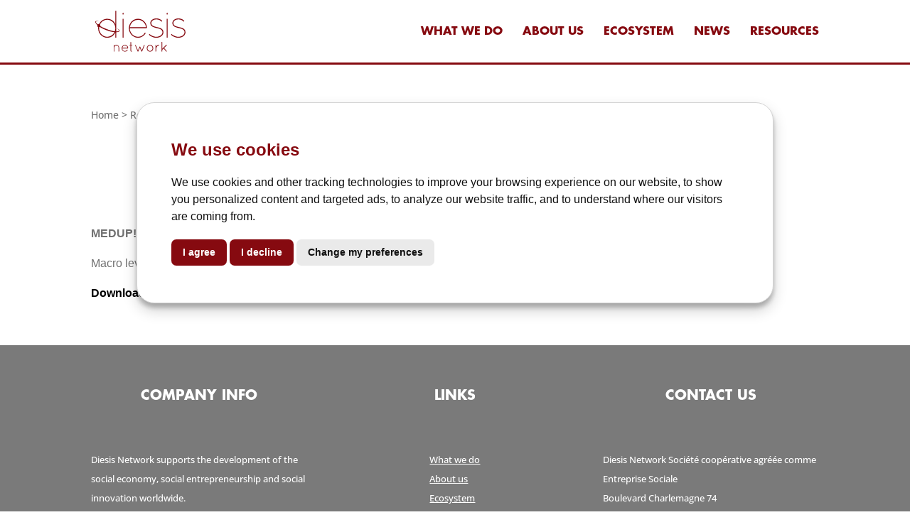

--- FILE ---
content_type: text/css
request_url: https://www.diesis.coop/wp-content/themes/Diesis/style.css?ver=4.27.4
body_size: 469
content:
/*
Theme Name:     Diesis 2018
Theme URI:      http://diesis.coop/
Description:    Tema custom per sito Diesis 2018 (child Divi)
Author:         stand-alone.it
Author URI:     http://stand-alone.it/
Template:       Divi
Version:        0.1.0
*/


/*Replace “POST_TYPE” with the slug for your new CPT created with CPTUI.
___________________________________________________________*/
 
.et_pb_pagebuilder_layout.single-team #page-container .et_pb_row,
.et_pb_pagebuilder_layout.single-network #page-container .et_pb_row {
width: 100%;
}
.et_pb_pagebuilder_layout.single-team #page-container .et_pb_with_background .et_pb_row,
.et_pb_pagebuilder_layout.single-network #page-container .et_pb_with_background .et_pb_row
 {
width: 80%;
}
.cc-nb-okagree{
	background-color:#860a10 !important;
}
.cc-nb-reject{
	background-color:#860a10 !important
}
.cc-nb-buttons-container button{
	border-radius:7px !important;
}
.cc-nb-buttons-container button:hover{
	opacity: .4 !important;
}
.privacypolicies-com---palette-light.privacypolicies-com---nb{
	right: 0;
    top: 20%;
    bottom: auto;
    border-radius: 25px;
    left: 15%;
    max-width: 70%;
    position: fixed;
	background-color:white !important;
	box-shadow: rgba(0, 0, 0, 0.19) 0px 10px 20px, rgba(0, 0, 0, 0.23) 0px 6px 6px !important; 
	border: 1px solid lightgray;
}
#cc-nb-title{
	color:#860a10;
}
#map1{
	max-width: 1500px;
}
#map2{
	max-width: 1500px;
}

--- FILE ---
content_type: text/css
request_url: https://www.diesis.coop/wp-content/et-cache/global/et-divi-customizer-global.min.css?ver=1753171725
body_size: 8064
content:
body,.et_pb_column_1_2 .et_quote_content blockquote cite,.et_pb_column_1_2 .et_link_content a.et_link_main_url,.et_pb_column_1_3 .et_quote_content blockquote cite,.et_pb_column_3_8 .et_quote_content blockquote cite,.et_pb_column_1_4 .et_quote_content blockquote cite,.et_pb_blog_grid .et_quote_content blockquote cite,.et_pb_column_1_3 .et_link_content a.et_link_main_url,.et_pb_column_3_8 .et_link_content a.et_link_main_url,.et_pb_column_1_4 .et_link_content a.et_link_main_url,.et_pb_blog_grid .et_link_content a.et_link_main_url,body .et_pb_bg_layout_light .et_pb_post p,body .et_pb_bg_layout_dark .et_pb_post p{font-size:18px}.et_pb_slide_content,.et_pb_best_value{font-size:20px}body{color:#383838}h1,h2,h3,h4,h5,h6{color:#4f4f4f}body{line-height:1.5em}#et_search_icon:hover,.mobile_menu_bar:before,.mobile_menu_bar:after,.et_toggle_slide_menu:after,.et-social-icon a:hover,.et_pb_sum,.et_pb_pricing li a,.et_pb_pricing_table_button,.et_overlay:before,.entry-summary p.price ins,.et_pb_member_social_links a:hover,.et_pb_widget li a:hover,.et_pb_filterable_portfolio .et_pb_portfolio_filters li a.active,.et_pb_filterable_portfolio .et_pb_portofolio_pagination ul li a.active,.et_pb_gallery .et_pb_gallery_pagination ul li a.active,.wp-pagenavi span.current,.wp-pagenavi a:hover,.nav-single a,.tagged_as a,.posted_in a{color:#9a1915}.et_pb_contact_submit,.et_password_protected_form .et_submit_button,.et_pb_bg_layout_light .et_pb_newsletter_button,.comment-reply-link,.form-submit .et_pb_button,.et_pb_bg_layout_light .et_pb_promo_button,.et_pb_bg_layout_light .et_pb_more_button,.et_pb_contact p input[type="checkbox"]:checked+label i:before,.et_pb_bg_layout_light.et_pb_module.et_pb_button{color:#9a1915}.footer-widget h4{color:#9a1915}.et-search-form,.nav li ul,.et_mobile_menu,.footer-widget li:before,.et_pb_pricing li:before,blockquote{border-color:#9a1915}.et_pb_counter_amount,.et_pb_featured_table .et_pb_pricing_heading,.et_quote_content,.et_link_content,.et_audio_content,.et_pb_post_slider.et_pb_bg_layout_dark,.et_slide_in_menu_container,.et_pb_contact p input[type="radio"]:checked+label i:before{background-color:#9a1915}a{color:#000000}#main-header .nav li ul{background-color:#860a10}.nav li ul{border-color:#860a10}.et_secondary_nav_enabled #page-container #top-header{background-color:#9a1915!important}#et-secondary-nav li ul{background-color:#9a1915}.et_header_style_centered .mobile_nav .select_page,.et_header_style_split .mobile_nav .select_page,.et_nav_text_color_light #top-menu>li>a,.et_nav_text_color_dark #top-menu>li>a,#top-menu a,.et_mobile_menu li a,.et_nav_text_color_light .et_mobile_menu li a,.et_nav_text_color_dark .et_mobile_menu li a,#et_search_icon:before,.et_search_form_container input,span.et_close_search_field:after,#et-top-navigation .et-cart-info{color:#860a10}.et_search_form_container input::-moz-placeholder{color:#860a10}.et_search_form_container input::-webkit-input-placeholder{color:#860a10}.et_search_form_container input:-ms-input-placeholder{color:#860a10}#main-header .nav li ul a{color:#ffffff}#top-menu li a{font-size:16px}body.et_vertical_nav .container.et_search_form_container .et-search-form input{font-size:16px!important}#top-menu li.current-menu-ancestor>a,#top-menu li.current-menu-item>a,#top-menu li.current_page_item>a{color:#860a10}#main-footer{background-color:#7a7a7a}.footer-widget{color:#e5e5e5}#main-footer .footer-widget h4,#main-footer .widget_block h1,#main-footer .widget_block h2,#main-footer .widget_block h3,#main-footer .widget_block h4,#main-footer .widget_block h5,#main-footer .widget_block h6{color:#7a7a7a}.footer-widget li:before{border-color:#9a1915}.footer-widget,.footer-widget li,.footer-widget li a,#footer-info{font-size:13px}#main-footer .footer-widget h4,#main-footer .widget_block h1,#main-footer .widget_block h2,#main-footer .widget_block h3,#main-footer .widget_block h4,#main-footer .widget_block h5,#main-footer .widget_block h6{font-weight:normal;font-style:normal;text-transform:uppercase;text-decoration:none}.footer-widget .et_pb_widget div,.footer-widget .et_pb_widget ul,.footer-widget .et_pb_widget ol,.footer-widget .et_pb_widget label{line-height:1.4em}#footer-widgets .footer-widget li:before{top:6.1px}#footer-bottom{background-color:#7a7a7a}#footer-info,#footer-info a{color:rgba(255,255,255,0.75)}h1,h2,h3,h4,h5,h6,.et_quote_content blockquote p,.et_pb_slide_description .et_pb_slide_title{font-weight:bold;font-style:normal;text-transform:none;text-decoration:none;line-height:1.1em}@media only screen and (min-width:981px){#main-footer .footer-widget h4,#main-footer .widget_block h1,#main-footer .widget_block h2,#main-footer .widget_block h3,#main-footer .widget_block h4,#main-footer .widget_block h5,#main-footer .widget_block h6{font-size:19px}.et_header_style_left #et-top-navigation,.et_header_style_split #et-top-navigation{padding:37px 0 0 0}.et_header_style_left #et-top-navigation nav>ul>li>a,.et_header_style_split #et-top-navigation nav>ul>li>a{padding-bottom:37px}.et_header_style_split .centered-inline-logo-wrap{width:73px;margin:-73px 0}.et_header_style_split .centered-inline-logo-wrap #logo{max-height:73px}.et_pb_svg_logo.et_header_style_split .centered-inline-logo-wrap #logo{height:73px}.et_header_style_centered #top-menu>li>a{padding-bottom:13px}.et_header_style_slide #et-top-navigation,.et_header_style_fullscreen #et-top-navigation{padding:28px 0 28px 0!important}.et_header_style_centered #main-header .logo_container{height:73px}#logo{max-height:65%}.et_pb_svg_logo #logo{height:65%}.et_header_style_left .et-fixed-header #et-top-navigation,.et_header_style_split .et-fixed-header #et-top-navigation{padding:28px 0 0 0}.et_header_style_left .et-fixed-header #et-top-navigation nav>ul>li>a,.et_header_style_split .et-fixed-header #et-top-navigation nav>ul>li>a{padding-bottom:28px}.et_header_style_centered header#main-header.et-fixed-header .logo_container{height:55px}.et_header_style_split #main-header.et-fixed-header .centered-inline-logo-wrap{width:55px;margin:-55px 0}.et_header_style_split .et-fixed-header .centered-inline-logo-wrap #logo{max-height:55px}.et_pb_svg_logo.et_header_style_split .et-fixed-header .centered-inline-logo-wrap #logo{height:55px}.et_header_style_slide .et-fixed-header #et-top-navigation,.et_header_style_fullscreen .et-fixed-header #et-top-navigation{padding:19px 0 19px 0!important}.et_fixed_nav #page-container .et-fixed-header#top-header{background-color:#ffffff!important}.et_fixed_nav #page-container .et-fixed-header#top-header #et-secondary-nav li ul{background-color:#ffffff}.et-fixed-header #top-menu a,.et-fixed-header #et_search_icon:before,.et-fixed-header #et_top_search .et-search-form input,.et-fixed-header .et_search_form_container input,.et-fixed-header .et_close_search_field:after,.et-fixed-header #et-top-navigation .et-cart-info{color:#860a10!important}.et-fixed-header .et_search_form_container input::-moz-placeholder{color:#860a10!important}.et-fixed-header .et_search_form_container input::-webkit-input-placeholder{color:#860a10!important}.et-fixed-header .et_search_form_container input:-ms-input-placeholder{color:#860a10!important}.et-fixed-header #top-menu li.current-menu-ancestor>a,.et-fixed-header #top-menu li.current-menu-item>a,.et-fixed-header #top-menu li.current_page_item>a{color:#860a10!important}}@media only screen and (min-width:1350px){.et_pb_row{padding:27px 0}.et_pb_section{padding:54px 0}.single.et_pb_pagebuilder_layout.et_full_width_page .et_post_meta_wrapper{padding-top:81px}.et_pb_fullwidth_section{padding:0}}h1,h1.et_pb_contact_main_title,.et_pb_title_container h1{font-size:57px}h2,.product .related h2,.et_pb_column_1_2 .et_quote_content blockquote p{font-size:49px}h3{font-size:41px}h4,.et_pb_circle_counter h3,.et_pb_number_counter h3,.et_pb_column_1_3 .et_pb_post h2,.et_pb_column_1_4 .et_pb_post h2,.et_pb_blog_grid h2,.et_pb_column_1_3 .et_quote_content blockquote p,.et_pb_column_3_8 .et_quote_content blockquote p,.et_pb_column_1_4 .et_quote_content blockquote p,.et_pb_blog_grid .et_quote_content blockquote p,.et_pb_column_1_3 .et_link_content h2,.et_pb_column_3_8 .et_link_content h2,.et_pb_column_1_4 .et_link_content h2,.et_pb_blog_grid .et_link_content h2,.et_pb_column_1_3 .et_audio_content h2,.et_pb_column_3_8 .et_audio_content h2,.et_pb_column_1_4 .et_audio_content h2,.et_pb_blog_grid .et_audio_content h2,.et_pb_column_3_8 .et_pb_audio_module_content h2,.et_pb_column_1_3 .et_pb_audio_module_content h2,.et_pb_gallery_grid .et_pb_gallery_item h3,.et_pb_portfolio_grid .et_pb_portfolio_item h2,.et_pb_filterable_portfolio_grid .et_pb_portfolio_item h2{font-size:34px}h5{font-size:30px}h6{font-size:26px}.et_pb_slide_description .et_pb_slide_title{font-size:87px}.et_pb_gallery_grid .et_pb_gallery_item h3,.et_pb_portfolio_grid .et_pb_portfolio_item h2,.et_pb_filterable_portfolio_grid .et_pb_portfolio_item h2,.et_pb_column_1_4 .et_pb_audio_module_content h2{font-size:30px}	h1,h2,h3,h4,h5,h6{font-family:'Futura Std',Helvetica,Arial,Lucida,sans-serif}body,input,textarea,select{font-family:'Open Sans',Helvetica,Arial,Lucida,sans-serif}#main-header,#et-top-navigation{font-family:'Futura std',sans-serif}li.sf-level-0.sf-item-177{display:none}@font-face{font-family:'Futura std';src:url('/wp-content/uploads/et-fonts/FuturaStd-Bold.otf') format('woff');font-display:swap}.et_fixed_nav #main-header{position:fixed;z-index:9999}ul#top-menu li{font-family:'Futura std'}.et_mobile_menu li a{border-bottom:none!important}.cta-hero-hp p:hover{text-decoration:underline;cursor:pointer}h2.title-what-we-do,h2.title-latest-news{font-family:'Futura std'}.flip-card{background-color:transparent;max-width:556px;perspective:1000px}.flip-card-inner{position:relative;width:100%;height:100%;text-align:center;transition:transform 0.6s;transform-style:preserve-3d}.flip-card:hover .flip-card-inner{transform:rotateY(180deg)}.flip-card-front,.flip-card-back,.flip-card-front1,.flip-card-front2,.flip-card-front3{position:absolute;width:100%;height:100%;-webkit-backface-visibility:hidden;backface-visibility:hidden;border-radius:30px}.flip-card-front,.flip-card-front1,.flip-card-front2,.flip-card-front4{color:black}.flip-card-front{background-color:#EF9C00;background-image:url(/wp-content/uploads/2023/02/1-goingGlobal_compressed-2.gif);background-repeat:no-repeat;background-size:70%}.flip-card-front1{background-color:#d64a63;background-image:url(/wp-content/uploads/2023/02/2-Network_compressed.gif);background-repeat:no-repeat;background-size:70%}.flip-card-front2{background-color:#008C9C;background-image:url(/wp-content/uploads/2023/02/3-Knowledge.gif);background-repeat:no-repeat;background-size:70%}.flip-card-front3{background-color:#3FA535;background-image:url(/wp-content/uploads/2023/02/4-visibility_compressed.gif);background-repeat:no-repeat;background-size:70%}.flip-card-back{background-color:#fff;border-radius:30px;color:#707070;text-align:left;transform:rotateY(180deg)}.change-color{border:6px solid #EA9F03}.change-color1{border:6px solid #D1475E}.change-color2{border:6px solid #008899}.change-color3{border:6px solid #3FA535}h2.title-card-front{color:#fff}h2.title-card-front,h2.title-card-back,h2.title-card-back1,h2.title-card-back2,h2.title-card-back3{font-family:'Raleway';font-weight:bold;text-align:left}h2.title-card-back{color:#EA9F03}h2.title-card-back1{color:#D1475E}h2.title-card-back2{color:#008899}h2.title-card-back3{color:#3FA535}.title-card1{font-family:'Raleway';font-size:40px;color:#EA9F03}p.text-card{font-family:'Raleway';color:#707070;font-weight:400}.back-map{background:url(/wp-content/uploads/2021/12/map.svg),#f2f2f2}.our-network{background-color:#D64A63;border-radius:15px}.section-blog{display:flex;flex-direction:row}.news-hompage .et_pb_ajax_pagination_container{display:flex;flex-direction:row;justify-content:center}.news-hompage .et_pb_post{background-color:#fff;border-radius:10px;box-shadow:0px 5px 30px #0000001a;position:relative}.news-hompage .et_pb_post::after{content:'\f105';position:absolute;right:0;bottom:0;width:40px;height:40px;color:#7A7A7A;font-size:35px!important;visibility:inherit;font-family:'Font Awesome 5 Free'!important;font-weight:600}.news-hompage .et_pb_post a img{border-radius:10px 10px 0 0;max-width:100%!important;height:200px;object-fit:cover}.news-hompage a.entry-featured-image-url{margin-bottom:20px!important}.news-hompage h2.entry-title{font-weight:500}.news-hompage h2.entry-title,.news-hompage p.post-meta,.news-hompage .post-content p{color:#707070;font-family:'Raleway'}.news-hompage p.post-meta,.news-hompage .post-content p{opacity:0.66}.news-hompage .post-content p{padding-bottom:40px}.sidebar-box{max-height:104px;position:relative;overflow:hidden}.sidebar-box .read-more{position:absolute;bottom:0;left:0;width:100%;text-align:center;margin:0;background-image:linear-gradient(to bottom,#ffffffb0,white)}.sidebar-text{font-family:'Raleway';font-weight:400;color:#7a7a7a}i.fas.fa-angle-down{font-size:40px;color:#7a7a7a}.et_pb_row_4.annual-report-about{overflow:initial}.member-board span.et_pb_image_wrap{width:150px;height:150px;position:relative;overflow:hidden;border-radius:50%}.member-board span.et_pb_image_wrap img{display:inline;height:100%;width:100%;object-fit:cover}.social-icon{display:flex;flex-direction:row;justify-content:center;grid-gap:5px}object.linkedin-social,object.email-social{position:relative!important;width:20px!important}.accord{cursor:pointer;width:100%;text-align:left;border-bottom:2px solid #7a7a7a;outline:none;transition:0.4s;padding:0;border-top:0;border-left:0;border-right:0;background-color:#fff;display:flex;justify-content:space-between;align-items:end;margin-top:40px}.accord:after{content:'\f067';font-family:'Font Awesome 5 Free';color:#fff;background-color:#7a7a7a;float:right;margin-left:5px;font-weight:600;font-size:30px;padding:10px 15px;margin-bottom:-2px}button.accord.active::after{content:'\f068'}.pan{display:none;margin-bottom:7%}.image-title-sdgs{display:flex;align-items:end}img.icona-sdgs{width:120px;margin:0 30px 15px 0}h2.title-accord{font-family:'Futura std';font-size:24px;line-height:31px;padding:0;margin-bottom:12px;color:#8E8E8E}.grid-projects,.grid1-projects{display:grid;grid-template-columns:28% 28% 28%;grid-gap:100px}.grid-projects{margin-top:6%}.grid1-projects{margin-top:30px}p.title-project{font-family:'Raleway';font-size:30px;line-height:30px;color:#707070;padding-bottom:15px}p.text-project{font-family:'Raleway';font-size:20px;line-height:30px;color:#707070;font-weight:500}p.btn-project a{font-family:'Raleway';font-size:16px;color:#707070}.page-id-156 .category-date-news,#et-boc>div>div.et_builder_inner_content.et_pb_gutters3>div>div.et_pb_row.et_pb_row_1>div>div.et_pb_module.et_pb_code.et_pb_code_0>div.et_pb_code_inner>div>div:nth-child(3),div#search-filter-results-7113 h2,div#search-filter-results-6668 h2,div#search-filter-results-6673 h2,div#search-filter-results-6676 h2{display:none}.accord-whatwedo{cursor:pointer;width:100%;text-align:left;outline:none;transition:0.4s;padding:0;border-top:0;border-left:0;border-right:0;background-color:#fff0;display:flex;justify-content:space-between;align-items:end;margin-top:40px}.yellow{border-bottom:5px solid #EA9F03}.yellow:after{background-color:#EA9F03}.red{border-bottom:5px solid #D1475E}.red:after{background-color:#D1475E}.blue{border-bottom:5px solid #008899}.blue:after{background-color:#008899}.green{border-bottom:5px solid #3FA535}.green:after{background-color:#3FA535}.accord-whatwedo:after{content:'\f067';font-family:'Font Awesome 5 Free';color:#fff;float:right;margin-left:5px;font-weight:600;padding:10px 15px;margin-bottom:-2px}button.accord-whatwedo.active::after{content:'\f068'}.grid-whatwedo,.grid1-whatwedo{display:grid;grid-template-columns:26% 26% 26%;grid-gap:100px}h2.title-going-global{background-color:#EA9F03}h2.title-networking{background-color:#D1475E}h2.title-access{background-color:#008899}h2.title-awareness{background-color:#3FA535}h2.title-going-global,h2.title-networking,h2.title-access,h2.title-awareness{color:#fff;font-family:'Futura std';margin-bottom:-4px}p.text-whatwedo{font-family:'Raleway';color:#707070;font-size:14px;line-height:18px;font-weight:600}select.sf-input-select{border-radius:5px;font-family:'Raleway'}form#search-filter-form-7113 ul,form#search-filter-form-6668 ul,form#search-filter-form-6673 ul,form#search-filter-form-6676 ul,form#search-filter-form-8068 ul,form#search-filter-form-8067 ul,form#search-filter-form-8066 ul,form#search-filter-form-8065 ul,form#search-filter-form-8137 ul{padding-left:0}.page-id-156 input[type=checkbox]{display:none!important}form#search-filter-form-7113 li.sf-field-taxonomy-project_category span,form#search-filter-form-6668 li.sf-field-taxonomy-project_category span,form#search-filter-form-6673 li.sf-field-taxonomy-project_category span,form#search-filter-form-6676 li.sf-field-taxonomy-project_category span,form#search-filter-form-8068 li span,form#search-filter-form-8067 li span,form#search-filter-form-8065 li span,form#search-filter-form-8066 li span,form#search-filter-form-8137 li span{color:#860a10;font-family:'Raleway';font-weight:bold;font-size:20px}form#search-filter-form-7113 li.sf-field-taxonomy-project_category,form#search-filter-form-6668 li.sf-field-taxonomy-project_category,form#search-filter-form-6673 li.sf-field-taxonomy-project_category,form#search-filter-form-6676 li.sf-field-taxonomy-project_category,form#search-filter-form-8068 li.sf-field-taxonomy-resource_category,form#search-filter-form-8067 li.sf-field-taxonomy-resource_category,form#search-filter-form-8065 li.sf-field-taxonomy-resource_category,form#search-filter-form-8066 li.sf-field-taxonomy-resource_category,form#search-filter-form-8137 li.sf-field-taxonomy-resource_category{margin-top:20px!important}form#search-filter-form-7113 label.sf-label-radio,form#search-filter-form-6668 label.sf-label-radio,form#search-filter-form-6673 label.sf-label-radio,form#search-filter-form-6676 label.sf-label-radio,form#search-filter-form-8068 label.sf-label-radio,form#search-filter-form-8067 label.sf-label-radio,form#search-filter-form-8065 label.sf-label-radio,form#search-filter-form-8066 label.sf-label-radio,form#search-filter-form-8137 label.sf-label-radio{font-family:'Raleway';color:#707070;font-size:16px;line-height:24px;padding:10px 20px 10px 0}form#search-filter-form-7113 label.sf-label-radio:hover,form#search-filter-form-6668 label.sf-label-radio:hover,form#search-filter-form-6673 label.sf-label-radio:hover,form#search-filter-form-6676 label.sf-label-radio:hover,form#search-filter-form-8068 label.sf-label-radio:hover,form#search-filter-form-8067 label.sf-label-radio:hover,form#search-filter-form-8066 label.sf-label-radio:hover,form#search-filter-form-8065 label.sf-label-radio:hover,form#search-filter-form-8137 label.sf-label-radio:hover{background-color:#b7b7b780;border-radius:5px;padding:10px 20px 10px 20px}form#search-filter-form-7113 li.sf-level-0 label.sf-label-radio,form#search-filter-form-6668 li.sf-level-0 label.sf-label-radio,orm#search-filter-form-6673 li.sf-level-0 label.sf-label-radio,orm#search-filter-form-6676 li.sf-level-0 label.sf-label-radio{text-decoration:none!important}#search-filter-results-7113 a img,#search-filter-results-6668 a img,#search-filter-results-6673 a img,#search-filter-results-6676 a img,#search-filter-results-8068 a img,#search-filter-results-8067 a img,#search-filter-results-8066 a img,#search-filter-results-8065 a img,#search-filter-results-8137 a img{object-fit:contain;width:100%}p.projects-wwd,#search-filter-results-8137 h2{font-family:'Raleway';color:#707070;font-size:14px;line-height:18px}.projects .et_post_meta_wrapper{display:none}.post-template-default p#breadcrumbs,.projects-template-default p#breadcrumbs,.resource-template-default p#breadcrumbs{max-width:1080px;width:80%;margin:auto}.resource-template-default div.et_post_meta_wrapper img{display:none}div#search-filter-results-7306 h2{font-family:'Raleway';font-weight:bold;color:#707070}div#search-filter-results-7306 .category-date-news,.page-id-164 .category-date-news{display:none}.page-id-5791 div#et-main-area{background-color:#f2f2f2}p#breadcrumbs,p#breadcrumbs a{font-family:'Raleway';font-size:14px;padding-top:60px;color:#707070}.ui-datepicker-calendar tr{background-color:#860a10}.searchandfilter-date-picker .ui-datepicker .ui-datepicker-header{position:relative;padding:.2em 0;background-color:#860a10}form#search-filter-form-6213 ul{display:flex;background-color:#7A7A7A;border-radius:10px;padding:0}.sf-input-date{border-radius:5px;background-color:#ccc!important}li.sf-field-post_date{padding:0!important}li.sf-field-category{display:flex!important}form#search-filter-form-6213 li.sf-field-category span{font-family:'Futura Std';color:#ffff;opacity:0.7}form#search-filter-form-6213 li.sf-field-category label{padding-left:0px!important;font-family:'Futura Std';color:#ffff;opacity:0.7}form#search-filter-form-6213 label.sf-label-radio:hover{opacity:1;font-weight:bold}form#search-filter-form-6213 li.sf-level-0 label{text-decoration:underline!important}li.sf-field-post_date span{color:#fff!important;opacity:0.7;font-family:'Raleway'}div#search-filter-results-6213{display:grid}div#search-filter-results-6213>div{overflow:hidden}div#search-filter-results-6213 img,div#search-filter-results-8068 img,div#search-filter-results-8067 img,div#search-filter-results-8066 img,div#search-filter-results-8065 img,div#search-filter-results-8137 img{border-radius:10px;object-fit:cover;object-position:center}div#search-filter-results-6213 h2,div#search-filter-results-8068 h2,div#search-filter-results-8067 h2,div#search-filter-results-8066 h2,div#search-filter-results-8065 h2,div#search-filter-results-8137 h2{font-family:'Raleway',Helvetica,Arial,Lucida,sans-serif!important;color:#707070;font-weight:500;font-size:20px!important;line-height:26px!important}.category-date-news{font-family:'Raleway',Helvetica,Arial,Lucida,sans-serif;font-weight:500;color:rgba(112,112,112,0.66)!important;line-height:18px}span.news-category a,span.news-date{color:#7a7a7a}.mappa-ecosystem .blue{border-bottom:0}.mapplic-tooltip.mapplic-bottom,.mapplic-tooltip{border-radius:15px}h4.mapplic-tooltip-title{color:#7a7a7a;font-family:'Futura std'}.ecosystem-template-default p#breadcrumbs{max-width:1080px;width:80%!important;margin:auto}.resource-template-default .category-videos .et_post_meta_wrapper img{display:none!important}div#text-9{margin:0 auto 30px 0}div#block-3,div#block-4{width:100%}p.desk-company-footer,span.text-comp-info,span.text-contact,span.text-contact1,span.text-tel,span.cookies-policy,span.privacy-policy{font-family:'Segoe UI';color:#ffff;font-weight:300}#footer-info a{font-weight:300!important}span.cookies-policy,span.privacy-policy{text-decoration:underline}span.cookies-policy,span.privacy-policy{opacity:0.5}span.text-comp-info{opacity:0.75;font-size:16px;line-height:30px}div#text-3 .title,div#text-4 .title,div#text-9 .title{font-size:18px!important;font-weight:bold!important;color:#fff!important}span.text-contact,p.desk-company-footer{opacity:0.75;font-size:16px;line-height:21px}span.text-contact1{opacity:0.5;font-size:20px;line-height:27px}span.text-tel{font-size:20px;line-height:27px}img.linkedin-social-footer:hover,img.twitter-social-footer:hover,img.facebook-social-footer:hover,img.youtube-social-footer:hover{filter:brightness(2)}.team-template-default h1.entry-title{display:none}.social-icon-team{display:flex;flex-direction:row;justify-content:left;grid-gap:5px}img.linkedin-social-team,img.email-social-team{position:relative!important;width:40px!important}.et_pb_menu .et_pb_menu__menu>nav>ul>li>ul{top:calc(100% - 1px);left:unset;height:80px;overflow-x:hidden}.team-template-default .container{padding-top:0!important}.map img{width:100%}span.filter-btn-ecosystem{font-family:'Raleway';color:#7a7a7a;font-size:20px;line-height:30px;font-weight:600;padding-right:30px}button.button-network,button.button-partnership{border-radius:15px;color:#fff;border:none!important;font-size:20px;line-height:30px;font-family:'Raleway';padding:5px 70px;width:fit-content!important;cursor:pointer}button.button-network{background-color:#860a10}button.button-partnership{background-color:#444}.ecosystem-template-default body.single article.has-post-thumbnail .et_post_meta_wrapper>img:nth-of-type(1){width:auto!important}.ecosystem-template-default .et_post_meta_wrapper{text-align:center!important}.ecosystem-template-default h1.entry-title{text-align:left}.text-post-wwd ul li,.text-post-wwd ul li a,.text-post-wwd a{color:#707070!important}#main-content .container:before{background:none}#sidebar{display:none}.post-template-default h1.entry-title,.resource-template-default h1.entry-title{font-family:'Futura std';color:#666;text-transform:uppercase;font-weight:bold}.post-template-default .entry-content p,.resource-template-default .entry-content p,.post-template-default .entry-content ul li,.resource-template-default .entry-content ul li{font-family:'Raleway',Helvetica,Arial,Lucida,sans-serif;font-weight:500;color:#707070!important;font-size:16px;line-height:26px}.searchandfilter .sf-date-prefix{padding-right:5px;font-family:'Futura Std';color:#ffff;opacity:0.7;display:inline-block}@media (min-width:981px){#left-area{width:100%;padding:23px 0px 0px!important;float:none!important}}@media (max-width:420px){.flip-card{height:340px}h2.title-card-front,h2.title-card-back,h2.title-card-back1,h2.title-card-back2,h2.title-card-back3{font-size:10vw;line-height:11vw;padding:30px 0 0 7%}p.text-card{font-size:17px;line-height:25px;padding:7% 7% 0 7%}.flip-card-front{background-position:85px 180%}.flip-card-front1{background-position:85px 180%}.flip-card-front2{background-position:85px 180%}.flip-card-front3{background-position:85px 180%}.news-hompage .et_pb_ajax_pagination_container{padding:0 5%}.news-hompage h2.entry-title{padding:0 7% 20px!important}.news-hompage p.post-meta{padding:0 7%}.news-hompage .post-content p{padding:0 7% 15%}.sidebar-text{font-size:20px;line-height:25px}ul li.sf-field-category{padding:30px 0 0!important}ul li.sf-field-post_date{padding:10px 0 30px!important}ul.sf_date_field li,ul.sf_date_field li label input{width:150px}.searchandfilter ul li li{padding:0}ul.sf_date_field{grid-gap:10px}div#search-filter-results-6213{grid-template-columns:100%;grid-gap:40px}div#search-filter-results-6213 img{height:45vw;width:100%}h2.title-going-global,h2.title-networking,h2.title-access,h2.title-awareness{font-size:15px;line-height:25px;padding:10px 3% 10px 10px}.accord-whatwedo:after{font-size:21px}#search-filter-results-7113 a img,#search-filter-results-6668 a img,#search-filter-results-6673 a img,#search-filter-results-6676 a img,#search-filter-results-8068 a img,#search-filter-results-8067 a img,#search-filter-results-8066 a img,#search-filter-results-8065 a img,#search-filter-results-8137 a img{height:150px!important}.team-template-default .container{width:100%!important;padding:0 15px!important}.team-template-default p#breadcrumbs{padding:30px 15px 0!important}.project-template-default #main-content{padding:0 15px!important}.project-template-default p#breadcrumbs{padding-left:15px!important}.post-template-default h1.entry-title,.resource-template-default h1.entry-title{margin-top:20px;font-size:25px;line-height:32px}.post-template-default .entry-content p,.resource-template-default .entry-content p,.post-template-default .entry-content ul li,.resource-template-default .entry-content ul li{font-size:16px;line-height:26px}.et_pb_row_0.et_pb_row.row0-ecosystem{padding:0 15px!important}.btn1-network{padding-bottom:15px}}@media (min-width:421px) and (max-width:1399.9px){.team-template-default p#breadcrumbs{width:80%!important;margin:0 auto}.project-template-default #main-content,.project-template-default p#breadcrumbs{width:80%!important;margin:auto}}@media (min-width:421px) and (max-width:550px){.text-hero-hp p,.about-us-hp p{font-size:6vw;line-height:8vw}.row3-hp{width:80%!important}.flip-card{height:340px}h2.title-card-front,h2.title-card-back,h2.title-card-back1,h2.title-card-back2,h2.title-card-back3{font-size:8vw;line-height:11vw;padding:30px 0 0 7%}p.text-card{font-size:19px;line-height:26px;padding:3% 7% 0 7%}.flip-card-front{background-position:85% 90px}.flip-card-front1{background-position:85% 90px}.flip-card-front2{background-position:85% 90px}.flip-card-front3{background-position:85% 90px}.partners-hp{font-size:5vw;line-height:6.54vw}.news-hompage .et_pb_ajax_pagination_container{padding:0 10%}.news-hompage .et_pb_ajax_pagination_container article{max-width:320px}.news-hompage h2.entry-title{padding:0 5% 20px!important}.news-hompage p.post-meta{padding:0 5%}.news-hompage .post-content p{padding:0 5% 15%}ul.sf_date_field li,ul.sf_date_field li label input{width:150px}li.sf-field-category{padding-bottom:0!important}ul.sf_date_field{flex-direction:row!important;grid-gap:20px;padding-top:0!important}form#search-filter-form-6213 ul{flex-direction:column;padding:10px 0}ul.sf_date_field{padding-left:0!important}li.sf-field-category ul{flex-direction:row!important;padding-left:0!important}li.sf-field-category li{padding-right:15px!important;padding-top:0!important}div#search-filter-results-6213{grid-template-columns:48% 48%;grid-gap:40px 4%}div#search-filter-results-6213 img{height:30vw;width:100%}.text-mission-wwd{font-size:6vw!important;line-height:8vw!important}h2.title-going-global,h2.title-networking,h2.title-access,h2.title-awareness{font-size:17px;line-height:27px;padding:10px 3% 10px 10px}.accord-whatwedo:after{font-size:21px}#search-filter-results-7113 a img,#search-filter-results-6668 a img,#search-filter-results-6673 a img,#search-filter-results-6676 a img,#search-filter-results-8068 a img,#search-filter-results-8067 a img,#search-filter-results-8066 a img,#search-filter-results-8065 a img,#search-filter-results-8137 a img{height:150px}.post-template-default h1.entry-title,.resource-template-default h1.entry-title{margin-top:20px;font-size:27px;line-height:34px}}@media (min-width:421px) and (max-width:766.9px){div#search-filter-results-7113,div#search-filter-results-6668,div#search-filter-results-6673,div#search-filter-results-6676,div#search-filter-results-8068,div#search-filter-results-8067,div#search-filter-results-8066,div#search-filter-results-8065,div#search-filter-results-8137{display:grid;grid-template-columns:48% 48%;grid-gap:20px 3.5%;margin-top:25px}}@media (min-width:421px) and (max-width:980px){span.filter-btn-ecosystem{padding-bottom:10px}.et_pb_code.et_pb_code_0.btn1-network .et_pb_code_inner{display:flex!important;flex-direction:column!important;padding-bottom:20px}}@media (max-width:478px){.member-board{justify-content:center}.member-board .et_pb_column{max-width:320px!important}}@media (max-width:550px){.flip-card-hp.et_pb_code_1{margin-right:0!important}.flip-card{max-width:556px}form#search-filter-form-6213 ul{flex-direction:column;align-items:baseline;margin:0 15px}li.sf-field-category span{margin:0 15px}li.sf-field-category,li.sf-field-category ul{flex-direction:column!important}div#search-filter-results-6213 h2,div#search-filter-results-8068 h2,div#search-filter-results-8067 h2,div#search-filter-results-8066 h2,div#search-filter-results-8065 h2,div#search-filter-results-8137 h2{font-size:17px;line-height:23px}.category-date-news{font-size:14px;line-height:20px}li.sf-field-category label,li.sf-field-post_date span{font-size:15px}}@media (min-width:551px){li.sf-field-category{align-items:center}}@media (min-width:551px) and (max-width:766.9px){.section1-hp{padding:30px 40px!important}.hero-hp-diesis{width:100%!important}.text-hero-hp p{font-size:33px;line-height:43px}.section2-hp{padding:20px 35px!important}.row2-hp.et_pb_row_1{width:100%!important}.about-us-hp p{font-size:27px;line-height:37px}.row3-hp{max-width:450px!important}.flip-card{height:320px}.flip-card-front{background-position:85% 100px}.flip-card-front1{background-position:85% 100px}.flip-card-front2{background-position:85% 100px}.flip-card-front3{background-position:85% 100px}h2.title-card-front,h2.title-card-back,h2.title-card-back1,h2.title-card-back2,h2.title-card-back3{font-size:40px;line-height:50px;padding:30px 0 0 40px}p.text-card{font-size:19px;line-height:26px;padding:15px 40px 0 40px}.partners-hp p{font-size:22px;line-height:34px}.news-hompage .et_pb_ajax_pagination_container{grid-gap:40px}.news-hompage .et_pb_ajax_pagination_container article{max-width:300px;margin-bottom:0;width:43%}.news-hompage h2.entry-title{padding:0 15px 20px!important}.news-hompage p.post-meta{padding:0 15px}.news-hompage .post-content p{padding:0 15px 15%}.row9-hp{margin-top:70px}form#search-filter-form-6213 ul{flex-direction:column;padding:10px 20px}li.sf-field-category ul{flex-direction:row!important}ul.sf_date_field{padding-left:0!important}li.sf-field-category ul li{padding-right:20px}li.sf-field-category label,li.sf-field-post_date span{font-size:16px}ul.sf_date_field{flex-direction:row!important;justify-content:flex-start!important}ul.sf_date_field li{padding-right:20px!important}div#search-filter-results-6213{grid-template-columns:48% 48%;grid-gap:60px 4%}div#search-filter-results-6213 img{height:25vw;width:100%}div#search-filter-results-6213 h2,div#search-filter-results-8068 h2,div#search-filter-results-8067 h2,div#search-filter-results-8066 h2,div#search-filter-results-8065 h2,div#search-filter-results-8137 h2{font-size:17px;line-height:23px}.category-date-news{font-size:14px;line-height:22px}.et_pb_row.et_pb_row_1.row1-wwd,.et_pb_row.et_pb_row_2.row2-wwd{padding:20px 35px!important}h2.title-going-global,h2.title-networking,h2.title-access,h2.title-awareness{font-size:17px;line-height:27px;padding:10px 3% 10px 10px}#search-filter-results-7113 a img,#search-filter-results-6668 a img,#search-filter-results-6673 a img,#search-filter-results-6676 a img,#search-filter-results-8068 a img,#search-filter-results-8067 a img,#search-filter-results-8066 a img,#search-filter-results-8065 a img,#search-filter-results-8137 a img{height:150px}.text-mission-wwd p{font-size:27px;line-height:37px}.post-template-default h1.entry-title,.resource-template-default h1.entry-title{margin-top:20px;font-size:30px;line-height:36px}}@media (max-width:766.9px){.hero-hp-diesis{flex-wrap:wrap}.et_pb_column_1_2.et_pb_column_0.text-hero-video,.et_pb_column_1_2.et_pb_column_1.video-hero{width:100%!important}.flip-card-hp.et_pb_code_1{margin-right:0!important}.flip-card{max-width:556px}p.desk-company-footer{max-width:440px}.footer-widget div#text-9.widget_text{margin-bottom:30px!important}.footer-widget div#block-4.widget_block{margin-bottom:40px!important}.dati1-about .percent{margin:0!important}.text-projects-archive{font-size:20px!important;margin-top:15px}.ecosystem-template-default h1.entry-title{font-size:35px}}@media(min-width:767px){div#footer-widgets{display:flex}.footer-widget{align-items:center;display:flex;flex-direction:column}.post-template-default h1.entry-title,.resource-template-default h1.entry-title{margin-top:20px;font-size:30px;line-height:36px}}@media (min-width:767px) and (max-width:1399.9px){.row3-hp{display:flex;flex-direction:row;grid-gap:30px}.et_pb_row_7.member-board,.et_pb_row_8.member-board,.et_pb_row_10.member-board,.et_pb_row_11.member-board,.et_pb_row_12.member-board,.et_pb_row_14.member-board{display:flex;grid-gap:20px}.et_pb_row_7.member-board .et_pb_column,.et_pb_row_8.member-board .et_pb_column,.et_pb_row_10.member-board .et_pb_column,.et_pb_row_11.member-board .et_pb_column,.et_pb_row_12.member-board .et_pb_column,.et_pb_row_14.member-board .et_pb_column{margin:0!important}div#search-filter-results-6213{grid-template-columns:31.3% 31.3% 31.3%;grid-gap:60px 3%}div#search-filter-results-6213 img{height:18vw;width:100%}.ecosystem-template-default h1.entry-title{font-size:40px}}@media (min-width:767px) and (max-width:899.9px){.row3-hp{padding:0 0 0 30px}.flip-card{height:320px}h2.title-card-front,h2.title-card-back,h2.title-card-back1,h2.title-card-back2,h2.title-card-back3{font-size:35px;line-height:45px;padding:30px 0 0 20px}p.text-card{font-size:18px;line-height:25px;padding:10px 20px 0 20px}.row5-hp{padding:0!important}.flip-card-front,.flip-card-front1,.flip-card-front2,.flip-card-front3{background-size:contain}.flip-card-front{background-position:210% 100px}.flip-card-front1{background-position:210% 100px}.flip-card-front2{background-position:210% 100px}.flip-card-front3{background-position:210% 100px}.news-hompage .et_pb_ajax_pagination_container{grid-gap:40px}.news-hompage .et_pb_ajax_pagination_container article{max-width:300px;margin-bottom:0;width:43%}.news-hompage h2.entry-title{padding:0 20px 20px!important}.news-hompage p.post-meta{padding:0 20px}.news-hompage .post-content p{padding:0 20px 15%}.et_pb_section_0.section0-about{background-size:50%!important}.et_pb_text_1.text1-about{font-size:25px;line-height:35px;margin-bottom:20px!important}.sidebar-box .read-more{padding:30px 0}.row0-news,.row1-news{padding:0 20px}form#search-filter-form-6213 ul{flex-direction:column;padding:10px 20px}li.sf-field-category ul{flex-direction:row!important}li.sf-field-category ul li{padding-right:20px}ul.sf_date_field{flex-direction:row!important;justify-content:flex-start!important}ul.sf_date_field{padding-left:0!important}ul.sf_date_field{grid-gap:15px}div#search-filter-results-6213 h2,div#search-filter-results-8068 h2,div#search-filter-results-8067 h2,div#search-filter-results-8066 h2,div#search-filter-results-8065 h2,div#search-filter-results-8137 h2{font-size:17px;line-height:23px}.category-date-news{font-size:14px;line-height:22px}.accord-whatwedo:after{font-size:24px}}@media (max-width:899.9px){.flip-card{max-width:456px}.news-hompage .et_pb_ajax_pagination_container{flex-wrap:wrap}}@media (min-width:767px) and (max-width:980px){footer#main-footer .container{width:90%!important}div#footer-widgets{display:flex}h2.title-going-global,h2.title-networking,h2.title-access,h2.title-awareness{font-size:20px;line-height:30px;padding:10px 3% 10px 10px}div#search-filter-results-7113,div#search-filter-results-6668,div#search-filter-results-6673,div#search-filter-results-6676,div#search-filter-results-8068,div#search-filter-results-8067,div#search-filter-results-8066,div#search-filter-results-8065,div#search-filter-results-8137{display:grid;grid-template-columns:31.6% 31.6% 31.6%;grid-gap:20px 2.5%;margin-top:25px}#search-filter-results-7113 a img,#search-filter-results-6668 a img,#search-filter-results-6673 a img,#search-filter-results-6676 a img,#search-filter-results-8068 a img,#search-filter-results-8067 a img,#search-filter-results-8066 a img,#search-filter-results-8065 a img,#search-filter-results-8137 a img{height:120px}.accord-whatwedo:after{font-size:25px}}@media (min-width:900px) and (max-width:980px){.about-us-hp p{font-size:25px;line-height:35px}.flip-card{height:320px}.flip-card-front{background-position:85% 100px}.flip-card-front1{background-position:85% 100px}.flip-card-front2{background-position:85% 100px}.flip-card-front3{background-position:85% 100px}h2.title-card-front,h2.title-card-back,h2.title-card-back1,h2.title-card-back2,h2.title-card-back3{font-size:35px;line-height:45px;padding:30px 0 0 20px}p.text-card{font-size:18px;line-height:25px;padding:10px 20px 0 20px}.section-blog{padding-top:0!important}.news-hompage{padding:0 20px}.news-hompage .et_pb_ajax_pagination_container{grid-gap:20px}.news-hompage h2.entry-title{padding:0 15px 15px!important}.news-hompage p.post-meta{padding:0 15px}.news-hompage .post-content p{padding:0 15px 15%}.row0-news,.row1-news{padding:0 20px}div#search-filter-results-6213 h2,div#search-filter-results-8068 h2,div#search-filter-results-8067 h2,div#search-filter-results-8066 h2,div#search-filter-results-8065 h2,div#search-filter-results-8137 h2{font-size:18px;line-height:24px}.category-date-news{font-size:14px;line-height:22px}}@media (min-width:767px) and (max-width:1399.9px){}@media (min-width:981px) and (max-width:1399.9px){.hero-hp-diesis{padding:0 5%}.text-hero-hp p{font-size:3vw;line-height:4vw}.row2-hp{width:86%!important}.about-us-hp{width:845px!important}.about-us-hp p{font-size:27px!important;line-height:40px}.flip-card{height:320px}h2.title-card-front,h2.title-card-back,h2.title-card-back1,h2.title-card-back2,h2.title-card-back3{font-size:35px;line-height:45px;padding:30px 0 0 30px}p.text-card{font-size:20px;line-height:27px;padding:10px 30px 0 30px}.flip-card-front,.flip-card-front1,.flip-card-front2,.flip-card-front3{background-size:contain}.flip-card-front{background-position:85% 100px}.flip-card-front1{background-position:85% 100px}.flip-card-front2{background-position:85% 100px}.flip-card-front3{background-position:85% 100px}.partners-hp{width:100%!important}.news-hompage .et_pb_ajax_pagination_container{grid-gap:40px}.news-hompage{padding:0 3%}.news-hompage h2.entry-title{padding:0 20px 20px!important}.news-hompage p.post-meta{padding:0 20px}.news-hompage .post-content p{padding:0 20px 15%}.et_pb_row_1.row1-about{padding:20px 3%}.et_pb_row_2.row2-about{padding:0 3%}.section2-about{padding:0 3% 50px}.member-board{justify-content:center;padding-left:20px}.row6-about{padding:0 30px 30px}.row9-about,.row13-about{padding:30px}.nome-directors p{font-size:21px!important}.row0-news,.row1-news{padding:0 30px}div#search-filter-results-6213 h2,div#search-filter-results-8068 h2,div#search-filter-results-8067 h2,div#search-filter-results-8066 h2,div#search-filter-results-8065 h2,div#search-filter-results-8137 h2{font-size:20px;line-height:26px}.category-date-news{font-size:16px;line-height:24px}.text-mission-wwd p{font-size:27px!important;line-height:40px}h2.title-going-global,h2.title-networking,h2.title-access,h2.title-awareness{font-size:24px;line-height:34px;padding:10px 3% 10px 20px}.row-accord-wwd{display:grid;grid-template-columns:72% 24%;grid-gap:4%}.column1-accord-wwd{order:2}div#search-filter-results-7113,div#search-filter-results-6668,div#search-filter-results-6673,div#search-filter-results-6676,div#search-filter-results-8068,div#search-filter-results-8067,div#search-filter-results-8066,div#search-filter-results-8065,div#search-filter-results-8137{display:grid;grid-template-columns:48% 48%;grid-gap:20px 3.5%}#search-filter-results-7113 a img,#search-filter-results-6668 a img,#search-filter-results-6673 a img,#search-filter-results-6676 a img,#search-filter-results-8068 a img,#search-filter-results-8067 a img,#search-filter-results-8066 a img,#search-filter-results-8065 a img,#search-filter-results-8137 a img{height:130px}.accord-whatwedo:after{font-size:29px}.et_pb_section.et_pb_section_0.section0-ecosystem{padding-bottom:100px}.et_pb_row.et_pb_row_0.row0-ecosystem{width:80%}.et_pb_column.et_pb_column_1_3.et_pb_column_1.col1-ecosystem{width:45%}}@media (min-width:900px) and (max-width:1399.9px){.row3-hp{padding:30px 0 0 30px}form#search-filter-form-6213 ul{align-items:center;justify-content:space-between}ul li.sf-field-category,ul li.sf-field-post_date{padding:30px 15px!important}li.sf-field-category li{padding-right:20px!important;font-size:15px}li.sf-field-category span{padding-right:15px}li.sf-field-category label,li.sf-field-post_date span{font-size:15px}ul.sf_date_field{grid-gap:10px}div#search-filter-results-6213{grid-template-columns:31.3% 31.3% 31.3%;grid-gap:30px 3%}}@media (min-width:1400px){.flip-card{height:400px}h2.title-card-front,h2.title-card-back,h2.title-card-back1,h2.title-card-back2,h2.title-card-back3{font-size:40px;line-height:55px;padding:30px 0 0 40px}p.text-card{font-size:20px;line-height:30px;padding:25px 50px 0 40px}.flip-card-front{background-position:80% 125px}.flip-card-front1{background-position:80% 125px}.flip-card-front2{background-position:80% 125px}.flip-card-front3{background-position:80% 125px}.news-hompage .et_pb_ajax_pagination_container{grid-gap:54px}.news-hompage h2.entry-title{padding:0 40px 20px!important}.news-hompage p.post-meta,.news-hompage .post-content p{padding:0 40px}.news-hompage .et_pb_post{padding-bottom:40px}p.desk-company-footer{max-width:245px}span.cookies-policy,span.privacy-policy{font-size:16px;line-height:21px}div#block-4{width:100%!important}.sidebar-text{font-size:20px;line-height:30px}.sidebar-box .read-more{padding:24px 0}.team-template-default p#breadcrumbs{width:1080px;margin:auto}ul li.sf-field-category,ul li.sf-field-post_date{padding:30px!important}form#search-filter-form-6213 ul,li.sf-field-category{flex-direction:row}form#search-filter-form-6213 ul{align-items:center;justify-content:space-between}li.sf-field-category li{padding-right:40px!important}li.sf-field-category span{padding-right:20px;font-size:20px}li.sf-field-category label,li.sf-field-post_date span{font-size:17px}ul.sf_date_field{grid-gap:40px}div#search-filter-results-6213{grid-template-columns:31.6% 31.6% 31.6%;grid-gap:60px 35px}div#search-filter-results-6213 img{height:235px;width:100%}div#search-filter-results-6213 h2,div#search-filter-results-8068 h2,div#search-filter-results-8067 h2,div#search-filter-results-8066 h2,div#search-filter-results-8065 h2,div#search-filter-results-8137 h2{font-size:20px;line-height:26px}.category-date-news{font-size:16px;line-height:24px}.page-id-156 p#breadcrumbs{width:1400px;margin:auto}h2.title-going-global,h2.title-networking,h2.title-access,h2.title-awareness{font-size:26px;line-height:34px;padding:10px 10% 10px 20px}.accord-whatwedo:after{font-size:30px}.row-accord-wwd{display:grid;grid-template-columns:72% 24%;grid-gap:4%}.column1-accord-wwd{order:2}div#search-filter-results-7113,div#search-filter-results-6668,div#search-filter-results-6673,div#search-filter-results-6676,div#search-filter-results-8068,div#search-filter-results-8067,div#search-filter-results-8066,div#search-filter-results-8065,div#search-filter-results-8137{display:grid;grid-template-columns:31.6% 31.6% 31.6%;grid-gap:20px 2.5%!important;margin-top:25px}form#search-filter-form-7113,form#search-filter-form-6668,form#search-filter-form-6673,form#search-filter-form-6676{padding-top:30px}#search-filter-results-7113 a img,#search-filter-results-6668 a img,#search-filter-results-6673 a img,#search-filter-results-6676 a img,#search-filter-results-8068 a img,#search-filter-results-8067 a img,#search-filter-results-8066 a img,#search-filter-results-8065 a img,#search-filter-results-8137 a img{height:150px}div#search-filter-results-7306{display:grid;grid-template-columns:31.6% 31.6% 31.6%;grid-gap:20px 2.5%!important;margin-top:50px}div#search-filter-results-7306 h2{font-size:20px;line-height:27px}.project-template-default p#breadcrumbs,.page-id-7906 p#breadcrumbs{max-width:1080px;width:80%!important;margin:auto}.ecosystem-template-default .container{max-width:1080px!important}.post-template-default h1.entry-title,.resource-template-default h1.entry-title{margin-top:50px;font-size:30px;line-height:39px}.post-template-default .entry-content p,.resource-template-default .entry-content p,.post-template-default .entry-content ul li,.resource-template-default .entry-content ul li{font-size:20px;line-height:30px}h4.mapplic-tooltip-title{font-size:20px;line-height:32px}}.trigger{cursor:pointer}.popupcont{visibility:hidden!important}.videocont{color:#fff;text-align:center;position:fixed;z-index:1000;top:55%;transform:translate(-50%,-50%);left:50%}.closepopup{position:absolute;top:-1em;right:-1em;line-height:1;font-size:30px;cursor:pointer}.show{visibility:visible!important;-webkit-animation:fadeIn 1s;animation:fadeIn 1s;width:100vw;height:100vh;background-color:rgba(152,47,53,0.88);position:fixed;top:0;left:0;z-index:99999}@-webkit-keyframes fadeIn{from{opacity:0}to{opacity:1}}@keyframes fadeIn{from{opacity:0}to{opacity:1}}.news-hompage .et_pb_ajax_pagination_container article:hover{transform:scale(1.05)}.news-hompage .et_pb_ajax_pagination_container article{transition:all 200ms cubic-bezier(.165,.84,.44,1)}@keyframes bounce{0%{transform:scale(1)}50%{transform:scale(1.05)}100%{transform:scale(1)}}.bounce-button{animation-name:bounce;animation-duration:2s;animation-iteration-count:infinite}.mostra{}.nascondi{display:none}.et_pb_button_module_wrapper.et_pb_button_1_wrapper.et_pb_button_alignment_left.et_pb_module{width:50%;float:left}.et_pb_column.et_pb_column_1_2.et_pb_column_9.et_pb_css_mix_blend_mode_passthrough.et-last-child{z-index:0}p#breadcrumbs{font-family:'Open Sans',Helvetica,Arial,Lucida,sans-serif}#breadcrumbs span a{font-family:'Open Sans',Helvetica,Arial,Lucida,sans-serif}

--- FILE ---
content_type: image/svg+xml
request_url: https://www.diesis.coop/wp-content/uploads/2021/12/logo.svg
body_size: 8269
content:
<svg xmlns="http://www.w3.org/2000/svg" width="332.435" height="149.603" viewBox="0 0 332.435 149.603">
  <g id="logo" transform="translate(-25 -24.996)">
    <g id="Raggruppa_1" data-name="Raggruppa 1" transform="translate(35.533 24.996)">
      <path id="Tracciato_1" data-name="Tracciato 1" d="M102.693,123.722A1.846,1.846,0,0,1,101,121.889V104.823a33.4,33.4,0,0,1-29.758,18.9c-18.617,0-33.568-15.655-33.568-34.7,0-18.9,14.95-34.413,33.568-34.413A33.279,33.279,0,0,1,101,73.655V27.112c0-.987.846-2.116,1.693-2.116a2.024,2.024,0,0,1,1.833,2.116v94.777A1.778,1.778,0,0,1,102.693,123.722ZM101,87.757c-.564-16.5-13.962-29.618-29.758-29.618-16.5,0-30.041,13.822-30.041,30.887,0,17.207,13.539,31.169,30.041,31.169C87.46,120.2,101,106.233,101,89.026Z" transform="translate(-37.674 -24.996)" fill="#860a10"/>
      <path id="Tracciato_2" data-name="Tracciato 2" d="M146.186,35.654a1.7,1.7,0,0,1,1.833-1.834,1.75,1.75,0,0,1,1.692,1.834v3.385a1.82,1.82,0,0,1-1.692,1.692,1.75,1.75,0,0,1-1.833-1.692Zm0,22.143a1.6,1.6,0,0,1,1.833-1.693,1.626,1.626,0,0,1,1.692,1.693v65.582a1.846,1.846,0,0,1-1.692,1.833,1.777,1.777,0,0,1-1.833-1.833Z" transform="translate(-56.003 -26.486)" fill="#860a10"/>
      <path id="Tracciato_3" data-name="Tracciato 3" d="M173.894,95.187c.282-19.182,15.091-34.554,33.566-34.554,17.63,0,31.875,13.962,33.144,31.874v.564a1.943,1.943,0,0,1-1.692,1.693H177.419v.423c0,16.924,13.4,30.887,30.041,31.028a29.206,29.206,0,0,0,24.823-14.1c.564-.846,1.551-.846,2.539-.423a1.738,1.738,0,0,1,.423,2.4c-5.923,9.167-16.22,15.655-27.785,15.655C188.985,129.459,174.176,114.086,173.894,95.187Zm3.667-3.808h59.518C235.245,76.006,222.552,64.3,207.46,64.3A30.32,30.32,0,0,0,177.561,91.379Z" transform="translate(-60.683 -31.015)" fill="#860a10"/>
      <path id="Tracciato_4" data-name="Tracciato 4" d="M263.93,119.44a1.8,1.8,0,1,1,2.4-2.679c.141.14,10.295,9.167,23.553,9.167,12.552,0,22.847-7.334,22.847-16.36,0-10.578-10.3-12.834-21.155-15.373-11-2.68-23.554-5.5-23.554-18.477,0-9.308,9.873-16.783,21.862-16.783,13.821,0,21.014,8.039,21.3,8.462a1.8,1.8,0,1,1-2.679,2.4c-.141-.14-6.488-7.192-18.616-7.192-10.014,0-18.193,5.782-18.193,13.115,0,10.015,9.59,12.271,20.732,14.95,11.283,2.539,23.976,5.5,23.976,18.9,0,11.142-11.706,19.886-26.514,19.886C275.213,129.455,264.353,119.864,263.93,119.44Z" transform="translate(-75.789 -30.729)" fill="#860a10"/>
      <path id="Tracciato_5" data-name="Tracciato 5" d="M341.547,35.654a1.7,1.7,0,0,1,1.833-1.834,1.75,1.75,0,0,1,1.692,1.834v3.385a1.819,1.819,0,0,1-1.692,1.692,1.75,1.75,0,0,1-1.833-1.692Zm0,22.143A1.6,1.6,0,0,1,343.38,56.1a1.625,1.625,0,0,1,1.692,1.693v65.582a1.846,1.846,0,0,1-1.692,1.833,1.778,1.778,0,0,1-1.833-1.833Z" transform="translate(-89.001 -26.486)" fill="#860a10"/>
      <path id="Tracciato_6" data-name="Tracciato 6" d="M361.748,119.44a1.8,1.8,0,1,1,2.4-2.679c.141.14,10.295,9.167,23.553,9.167,12.552,0,22.847-7.334,22.847-16.36,0-10.578-10.3-12.834-21.155-15.373-11-2.68-23.554-5.5-23.554-18.477,0-9.308,9.873-16.783,21.862-16.783,13.821,0,21.014,8.039,21.3,8.462a1.8,1.8,0,1,1-2.679,2.4c-.141-.14-6.488-7.192-18.616-7.192-10.014,0-18.193,5.782-18.193,13.115,0,10.015,9.59,12.271,20.732,14.95,11.283,2.539,23.976,5.5,23.976,18.9,0,11.142-11.706,19.886-26.514,19.886C373.031,129.455,362.171,119.864,361.748,119.44Z" transform="translate(-92.312 -30.729)" fill="#860a10"/>
    </g>
    <g id="Raggruppa_2" data-name="Raggruppa 2" transform="translate(25 62.708)">
      <path id="Tracciato_7" data-name="Tracciato 7" d="M103.54,96.175a46.173,46.173,0,0,1,7.119,4.308,15.935,15.935,0,0,1,3.13,2.962,4.675,4.675,0,0,1,1.015,2.282,2.636,2.636,0,0,1-.3,1.523,3.253,3.253,0,0,1-.983,1.092,12.7,12.7,0,0,1-4.106,1.82,29.177,29.177,0,0,1-4.241.8,48.713,48.713,0,0,1-8.494.164A87.755,87.755,0,0,1,80.1,108.371a143.345,143.345,0,0,1-15.89-5.234l1.505-3.856.972.37-1.464,3.878a144.475,144.475,0,0,1-15.313-6.741,87.955,87.955,0,0,1-14.171-9.048,48.808,48.808,0,0,1-6.2-5.806A29.086,29.086,0,0,1,26.918,78.5a12.733,12.733,0,0,1-1.837-4.114l-.024-.117-.008-.063-.017-.13c-.012-.076-.025-.258-.032-.381a2.963,2.963,0,0,1,.085-.771,2.645,2.645,0,0,1,.8-1.331,4.683,4.683,0,0,1,2.283-1.016,15.928,15.928,0,0,1,4.311-.106,46.242,46.242,0,0,1,8.172,1.564c-1.37-.167-2.743-.28-4.114-.35s-2.737-.122-4.09-.073a16.461,16.461,0,0,0-3.9.517,3.032,3.032,0,0,0-1.391.755c-.244.31-.25.524-.108,1.024a11.161,11.161,0,0,0,1.818,3.241,26.387,26.387,0,0,0,2.633,2.93,52.531,52.531,0,0,0,6.179,5.093,99.474,99.474,0,0,0,13.992,8.123,154.792,154.792,0,0,0,14.993,6.352L65.2,103.521l-.969-.376,1.505-3.856a156.488,156.488,0,0,0,15.389,5.317,99.765,99.765,0,0,0,15.835,3.325,52.949,52.949,0,0,0,8,.352,26.76,26.76,0,0,0,3.917-.416,11.223,11.223,0,0,0,3.531-1.2c.414-.257.58-.444.6-.829a3.048,3.048,0,0,0-.529-1.5,16.6,16.6,0,0,0-2.555-2.994c-.973-.941-2.02-1.824-3.089-2.681s-2.163-1.7-3.293-2.49" transform="translate(-25 -70.373)" fill="#860a10"/>
      <path id="Tracciato_8" data-name="Tracciato 8" d="M45.439,89.692a5.816,5.816,0,1,1-5.812-6.01,5.913,5.913,0,0,1,5.812,6.01" transform="translate(-26.489 -72.621)" fill="#860a10"/>
    </g>
    <g id="Raggruppa_3" data-name="Raggruppa 3" transform="translate(92.781 138.923)">
      <path id="Tracciato_9" data-name="Tracciato 9" d="M124.4,185.159a7.689,7.689,0,0,0-7.7-7.7,7.833,7.833,0,0,0-7.747,7.7V198.92a1.142,1.142,0,0,1-.255.561,1.091,1.091,0,0,1-.918.458h-.3a1.337,1.337,0,0,1-.816-.662.189.189,0,0,1-.051-.153.176.176,0,0,0-.052-.1V176.24a1.2,1.2,0,1,1,2.4,0v2.394a10.13,10.13,0,0,1,17.889,6.524v13.557a1.223,1.223,0,0,1-2.447,0Z" transform="translate(-106.557 -164.264)" fill="#860a10"/>
      <path id="Tracciato_10" data-name="Tracciato 10" d="M142,187.493a12.087,12.087,0,0,1,24.157-.917v.2a1.156,1.156,0,0,1-1.223,1.122H144.444a9.824,9.824,0,0,0,9.684,9.582,9.387,9.387,0,0,0,8.052-4.536,1.188,1.188,0,0,1,1.631-.407,1.3,1.3,0,0,1,.408,1.732,11.9,11.9,0,0,1-10.091,5.657A12.292,12.292,0,0,1,142,187.493Zm2.6-1.987h18.909a9.642,9.642,0,0,0-9.378-8.1A9.752,9.752,0,0,0,144.6,185.506Z" transform="translate(-112.543 -164.253)" fill="#860a10"/>
      <path id="Tracciato_11" data-name="Tracciato 11" d="M187.22,174.045A1.315,1.315,0,0,1,186,175.267h-3.211v18.2a1.953,1.953,0,0,0,1.835,1.835,1.412,1.412,0,0,1,1.274,1.273,1.365,1.365,0,0,1-1.274,1.223,4.247,4.247,0,0,1-4.383-4.332v-18.2h-3.109c-1.223,0-1.223-.611-1.223-1.223s0-1.223,1.223-1.223h3.109v-9.276a1.316,1.316,0,0,1,1.223-1.223,1.374,1.374,0,0,1,1.325,1.223v9.276H186A1.315,1.315,0,0,1,187.22,174.045Z" transform="translate(-118.271 -162.119)" fill="#860a10"/>
      <path id="Tracciato_12" data-name="Tracciato 12" d="M211.59,199.769a.922.922,0,0,1-.509-.561L201.7,176.885a1.243,1.243,0,0,1,.612-1.58,1.2,1.2,0,0,1,1.58.662l8.308,19.674,5.759-13.711a1.345,1.345,0,0,1,1.173-.764,1.362,1.362,0,0,1,1.223.764l5.759,13.711,8.257-19.674a1.238,1.238,0,0,1,1.58-.662,1.22,1.22,0,0,1,.662,1.58l-9.327,22.222a1.392,1.392,0,0,1-.459.611,1.062,1.062,0,0,1-.612.255h-.255a1.168,1.168,0,0,1-.968-.765l-.052-.051-5.809-13.812-5.759,13.761a.177.177,0,0,0-.051.1,1.2,1.2,0,0,1-1.07.765,1.473,1.473,0,0,1-.459-.1A.265.265,0,0,1,211.59,199.769Z" transform="translate(-122.613 -164.297)" fill="#860a10"/>
      <path id="Tracciato_13" data-name="Tracciato 13" d="M265.235,174.955c6.575,0,11.824,5.708,11.824,12.487s-5.249,12.486-11.824,12.486c-6.523,0-11.825-5.708-11.825-12.486S258.712,174.955,265.235,174.955Zm0,22.528c5.1,0,9.377-4.485,9.377-10.04s-4.281-10.091-9.377-10.091-9.378,4.535-9.378,10.091S260.139,197.483,265.235,197.483Z" transform="translate(-131.362 -164.253)" fill="#860a10"/>
      <path id="Tracciato_14" data-name="Tracciato 14" d="M291.919,176.24a1.22,1.22,0,0,1,1.275-1.223,1.2,1.2,0,0,1,1.172,1.223v5.5a3.808,3.808,0,0,1,.357-.611c1.887-2.956,5.2-6.116,9.99-6.116a1.206,1.206,0,0,1,1.223,1.223,1.239,1.239,0,0,1-1.223,1.223c-3.262,0-5.5,1.835-7.237,4.077a22.461,22.461,0,0,0-3.007,5.81.77.77,0,0,0-.1.407v10.958a1.2,1.2,0,0,1-1.172,1.223,1.22,1.22,0,0,1-1.275-1.223Z" transform="translate(-137.867 -164.264)" fill="#860a10"/>
      <path id="Tracciato_15" data-name="Tracciato 15" d="M318.837,163.3a1.249,1.249,0,0,1,2.5,0v24.005l14.78-14.729a1.225,1.225,0,0,1,1.733,1.733l-9.632,9.632,9.683,11.774a1.194,1.194,0,0,1-.917,2.038,1.06,1.06,0,0,1-.968-.458l-9.582-11.57-5.1,5.1v5.708a1.249,1.249,0,0,1-2.5,0Z" transform="translate(-142.413 -162.078)" fill="#860a10"/>
    </g>
  </g>
</svg>
